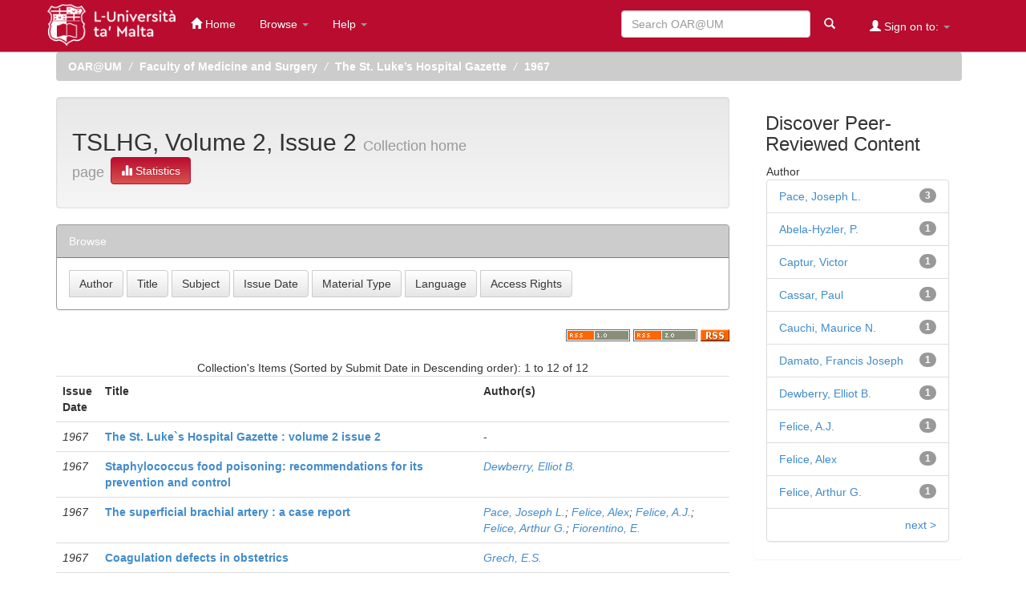

--- FILE ---
content_type: text/html;charset=UTF-8
request_url: https://www.um.edu.mt/library/oar/handle/123456789/12801
body_size: 4282
content:


















<!DOCTYPE html>
<html>
    <head>
        <title>OAR@UM: TSLHG, Volume 2, Issue 2</title>
        <meta http-equiv="Content-Type" content="text/html; charset=UTF-8" />
        <meta name="Generator" content="DSpace 6.3" />
	<meta name="viewport" content="width=device-width, initial-scale=0.7">
        <link rel="shortcut icon" href="/library/oar/favicon.ico" type="image/x-icon"/>
        <link rel="stylesheet" href="/library/oar/static/css/jquery-ui-1.10.3.custom/redmond/jquery-ui-1.10.3.custom.css" type="text/css" />
        <link rel="stylesheet" href="/library/oar/static/css/bootstrap/bootstrap.min.css" type="text/css" />
        <link rel="stylesheet" href="/library/oar/static/css/bootstrap/bootstrap-theme.min.css" type="text/css" />
        <link rel="stylesheet" href="/library/oar/static/css/bootstrap/dspace-theme.css" type="text/css" />
        <link rel="preload" href="/library/oar/static/css/bootstrap/lato.css" type="text/css" />

        <link rel="alternate" type="application/rdf+xml" title="Items in Collection" href="/library/oar/feed/rss_1.0/123456789/12801"/>

        <link rel="alternate" type="application/rss+xml" title="Items in Collection" href="/library/oar/feed/rss_2.0/123456789/12801"/>

        <link rel="alternate" type="application/rss+xml" title="Items in Collection" href="/library/oar/feed/atom_1.0/123456789/12801"/>

        <link rel="search" type="application/opensearchdescription+xml" href="/library/oar/open-search/description.xml" title="DSpace"/>

        
        <script type='text/javascript' src="/library/oar/static/js/jquery/jquery-1.10.2.min.js"></script>
        <script type='text/javascript' src='/library/oar/static/js/jquery/jquery-ui-1.10.3.custom.min.js'></script>
        <script type='text/javascript' src='/library/oar/static/js/bootstrap/bootstrap.min.js'></script>
        <script type='text/javascript' src='/library/oar/static/js/holder.js'></script>
        <script type="text/javascript" src="/library/oar/utils.js"></script>
        <script type="text/javascript" src="/library/oar/static/js/choice-support.js"> </script>
        


    
    
        <!-- Global site tag (gtag.js) - Google Analytics
        <script async src="https://www.googletagmanager.com/gtag/js?id=UA-213508416-1"></script>
        <script>
                window.dataLayer = window.dataLayer || [];
                function gtag(){dataLayer.push(arguments);}
                gtag('js', new Date());

                gtag('config', 'UA-213508416-1');
        </script>
        -->

	<script async src="https://www.googletagmanager.com/gtag/js?id=G-Z20RZWT97Q"></script>
	<script>
  		window.dataLayer = window.dataLayer || [];
  		function gtag(){dataLayer.push(arguments);}
  		gtag('js', new Date());

  		gtag('config', 'G-Z20RZWT97Q');
	</script>
    


    
    

<!-- HTML5 shim and Respond.js IE8 support of HTML5 elements and media queries -->
<!--[if lt IE 9]>
  <script src="/library/oar/static/js/html5shiv.js"></script>
  <script src="/library/oar/static/js/respond.min.js"></script>
<![endif]-->
    </head>

    
    
    <body class="undernavigation">
<a class="sr-only" href="#content">Skip navigation</a>
<header class="navbar navbar-inverse navbar-fixed-top" style="box-shadow: 0px 1px 1px rgba(0, 0, 0, 0.5);">    
    
            <div class="container">
                

























       <div class="navbar-header">
         <button type="button" class="navbar-toggle" data-toggle="collapse" data-target=".navbar-collapse">
           <span class="icon-bar"></span>
           <span class="icon-bar"></span>
           <span class="icon-bar"></span>
         </button>
          <a class="navbar-brand" href="https://www.um.edu.mt/"><img height="59px" src="https://www.um.edu.mt/library/oar/image/library-logo.png" alt="UM logo" /></a>
        <!-- <a class="navbar-brand" href="/library/oar/"><img height="25" src="/library/oar/image/dspace-logo-only.png" alt="DSpace logo" /></a>-->

       </div>
       <nav class="collapse navbar-collapse bs-navbar-collapse" role="navigation">
         <ul class="nav navbar-nav">
           <li class=""><a href="/library/oar/"><span class="glyphicon glyphicon-home"></span> Home</a></li>
                
           <li class="dropdown">
             <a href="#" class="dropdown-toggle" data-toggle="dropdown">Browse <b class="caret"></b></a>
             <ul class="dropdown-menu">
               <li><a href="/library/oar/community-list">Communities<br/>&amp;&nbsp;Collections</a></li>
				<li class="divider"></li>
        <li class="dropdown-header">Browse Items by:</li>
				
				
			
				<li><a href="/library/oar/browse?type=author">Author</a></li>
				
				<li><a href="/library/oar/browse?type=title">Title</a></li>
				
				<li><a href="/library/oar/browse?type=subject">Subject</a></li>
				
				<li><a href="/library/oar/browse?type=dateissued">Issue Date</a></li>
				
				<li><a href="/library/oar/browse?type=type">Material Type</a></li>
				
				<li><a href="/library/oar/browse?type=iso">Language</a></li>
				
				<li><a href="/library/oar/browse?type=rights">Access Rights</a></li>
				
			    
			

    </ul>
  </li>

  

<li class="dropdown">
     <a href="#" class="dropdown-toggle" data-toggle="dropdown">Help <b class="caret"></b></a>
     <ul class="dropdown-menu">
      
       <li><a target="_blank" href="https://www.um.edu.mt/library/oar/bitstream/123456789/111997/1/OAR%40UM_help.pdf">OAR@UM Help</a></li>
	     
       <li><a target="_blank" href="https://www.um.edu.mt/library/openscience/oa/openaccessfaqs/">FAQs</a></li>
			
       <li><a target="_blank" href="https://www.um.edu.mt/library/help_az/oarpolicies/">OAR@UM Policies</a></li>

       <li><a target="_blank" href="https://www.um.edu.mt/library/help_az/oarpolicies/oarforms/">Submission Forms</a></li>

     </ul>
</li>



</ul>


 
       <div class="nav navbar-nav navbar-right">
		<ul class="nav navbar-nav navbar-right">
         <li class="dropdown">
         
             <a href="#" class="dropdown-toggle" data-toggle="dropdown"><span class="glyphicon glyphicon-user"></span> Sign on to: <b class="caret"></b></a>
	             
             <ul class="dropdown-menu">
               <li><a href="/library/oar/mydspace">My OAR@UM</a></li>
               

		
             </ul>
           </li>
          </ul>
          
	
	<form method="get" action="/library/oar/simple-search" class="navbar-form navbar-right">
	    <div class="form-group">
          <input type="text" class="form-control" placeholder="Search OAR@UM" name="query" id="tequery" size="25"/>
        </div>
        <button type="submit" class="btn btn-primary"><span class="glyphicon glyphicon-search"></span></button>

	</form></div>
    </nav>

            </div>

</header>

<main id="content" role="main">
<div class="container banner">
	
    
           
	
       
</div>

                

<div class="container">
    



  

<ol class="breadcrumb btn-normal">

  <li><a href="/library/oar/">OAR@UM</a></li>

  <li><a href="/library/oar/handle/123456789/144">Faculty of Medicine and Surgery</a></li>

  <li><a href="/library/oar/handle/123456789/12380">The St. Luke’s Hospital Gazette</a></li>

  <li><a href="/library/oar/handle/123456789/12567">1967</a></li>

</ol>

</div>                



        
<div class="container">

    <div class="row">
    <div class="col-md-9">
	


































    <div class="well">
    <div class="row"><div class="col-md-8"><h2>TSLHG, Volume 2, Issue 2

		<small>Collection home page</small>
      <a class="statisticsLink btn btn-info" href="/library/oar/handle/123456789/12801/statistics"><span class="glyphicon glyphicon-stats"></span> Statistics</a>
      </h2></div>

	</div>

  </div>
  <p class="copyrightText"></p>
  
  
  <div class="panel panel-primary">
  	<div class="panel-heading">
        Browse
	</div>
	<div class="panel-body">
	

	<form method="get" class="btn-group" action="/library/oar/handle/123456789/12801/browse">
		<input type="hidden" name="type" value="author"/>
		
		<input type="submit" class="btn btn-default" name="submit_browse" value="Author"/>
	</form>

	<form method="get" class="btn-group" action="/library/oar/handle/123456789/12801/browse">
		<input type="hidden" name="type" value="title"/>
		
		<input type="submit" class="btn btn-default" name="submit_browse" value="Title"/>
	</form>

	<form method="get" class="btn-group" action="/library/oar/handle/123456789/12801/browse">
		<input type="hidden" name="type" value="subject"/>
		
		<input type="submit" class="btn btn-default" name="submit_browse" value="Subject"/>
	</form>

	<form method="get" class="btn-group" action="/library/oar/handle/123456789/12801/browse">
		<input type="hidden" name="type" value="dateissued"/>
		
		<input type="submit" class="btn btn-default" name="submit_browse" value="Issue Date"/>
	</form>

	<form method="get" class="btn-group" action="/library/oar/handle/123456789/12801/browse">
		<input type="hidden" name="type" value="type"/>
		
		<input type="submit" class="btn btn-default" name="submit_browse" value="Material Type"/>
	</form>

	<form method="get" class="btn-group" action="/library/oar/handle/123456789/12801/browse">
		<input type="hidden" name="type" value="iso"/>
		
		<input type="submit" class="btn btn-default" name="submit_browse" value="Language"/>
	</form>

	<form method="get" class="btn-group" action="/library/oar/handle/123456789/12801/browse">
		<input type="hidden" name="type" value="rights"/>
		
		<input type="submit" class="btn btn-default" name="submit_browse" value="Access Rights"/>
	</form>
	</div>
</div>


	<form method="get" action="">

                

    <span class="pull-right">
    
    <a href="/library/oar/feed/rss_1.0/123456789/12801"><img src="/library/oar/image/rss1.gif" alt="RSS Feed" width="80" height="15" style="margin: 3px 0 3px" /></a>

    <a href="/library/oar/feed/rss_2.0/123456789/12801"><img src="/library/oar/image/rss2.gif" alt="RSS Feed" width="80" height="15" style="margin: 3px 0 3px" /></a>

    <a href="/library/oar/feed/atom_1.0/123456789/12801"><img src="/library/oar/image/rss.gif" alt="RSS Feed" width="36" height="15" style="margin: 3px 0 3px" /></a>

    	</span>
        </form>

<div class="row">
	



















</div>


    
    
    
    <div class="browse_range"><br/>
	    Collection&#39;s Items (Sorted by Submit Date in Descending order): 1 to 12 of 12
    </div>

    
    <div class="prev-next-links">

    </div>



      <table align="center" class="table" summary="This table browses all dspace content">
<colgroup><col width="130" /><col width="60%" /><col width="40%" /></colgroup>
<tr>
<th id="t1" class="oddRowEvenCol">Issue Date</th><th id="t2" class="oddRowOddCol"><strong>Title</strong></th><th id="t3" class="oddRowEvenCol">Author(s)</th></tr><tr><td headers="t1" ><em>1967</em></td><td headers="t2" ><strong><a href="/library/oar/handle/123456789/13183">The&#x20;St.&#x20;Luke`s&#x20;Hospital&#x20;Gazette&#x20;:&#x20;volume&#x20;2&#x20;issue&#x20;2</a></strong></td><td headers="t3" >-</td></tr>
<tr><td headers="t1" ><em>1967</em></td><td headers="t2" ><strong><a href="/library/oar/handle/123456789/13095">Staphylococcus&#x20;food&#x20;poisoning:&#x20;recommendations&#x20;for&#x20;its&#x20;prevention&#x20;and&#x20;control</a></strong></td><td headers="t3" ><em><a href="/library/oar/browse?type=author&amp;value=Dewberry%2C+Elliot+B.">Dewberry,&#x20;Elliot&#x20;B.</a></em></td></tr>
<tr><td headers="t1" ><em>1967</em></td><td headers="t2" ><strong><a href="/library/oar/handle/123456789/13094">The&#x20;superficial&#x20;brachial&#x20;artery&#x20;:&#x20;a&#x20;case&#x20;report</a></strong></td><td headers="t3" ><em><a href="/library/oar/browse?type=author&amp;value=Pace%2C+Joseph+L.">Pace,&#x20;Joseph&#x20;L.</a>; <a href="/library/oar/browse?type=author&amp;value=Felice%2C+Alex">Felice,&#x20;Alex</a>; <a href="/library/oar/browse?type=author&amp;value=Felice%2C+A.J.">Felice,&#x20;A.J.</a>; <a href="/library/oar/browse?type=author&amp;value=Felice%2C+Arthur+G.">Felice,&#x20;Arthur&#x20;G.</a>; <a href="/library/oar/browse?type=author&amp;value=Fiorentino%2C+E.">Fiorentino,&#x20;E.</a></em></td></tr>
<tr><td headers="t1" ><em>1967</em></td><td headers="t2" ><strong><a href="/library/oar/handle/123456789/13093">Coagulation&#x20;defects&#x20;in&#x20;obstetrics</a></strong></td><td headers="t3" ><em><a href="/library/oar/browse?type=author&amp;value=Grech%2C+E.S.">Grech,&#x20;E.S.</a></em></td></tr>
<tr><td headers="t1" ><em>1967</em></td><td headers="t2" ><strong><a href="/library/oar/handle/123456789/13092">A&#x20;case&#x20;of&#x20;intraplacental&#x20;twin&#x20;transfusion</a></strong></td><td headers="t3" ><em><a href="/library/oar/browse?type=author&amp;value=Vassallo+Agius%2C+Paul">Vassallo&#x20;Agius,&#x20;Paul</a></em></td></tr>
<tr><td headers="t1" ><em>1967</em></td><td headers="t2" ><strong><a href="/library/oar/handle/123456789/13089">Species&#x20;variations&#x20;in&#x20;drug&#x20;metabolism&#x20;:&#x20;investigations&#x20;on&#x20;the&#x20;liver&#x20;microsomal&#x20;hydroxylation&#x20;of&#x20;tryptamine&#x20;and&#x20;related&#x20;compounds</a></strong></td><td headers="t3" ><em><a href="/library/oar/browse?type=author&amp;value=Jaccarini%2C+Anthony+P.">Jaccarini,&#x20;Anthony&#x20;P.</a></em></td></tr>
<tr><td headers="t1" ><em>1967</em></td><td headers="t2" ><strong><a href="/library/oar/handle/123456789/13087">The&#x20;anatomy&#x20;of&#x20;the&#x20;muscle&#x20;wall&#x20;of&#x20;the&#x20;human&#x20;colon&#x20;:&#x20;the&#x20;inter-taenial&#x20;continuity&#x20;of&#x20;the&#x20;longitudinal&#x20;muscle&#x20;coat</a></strong></td><td headers="t3" ><em><a href="/library/oar/browse?type=author&amp;value=Pace%2C+Joseph+L.&amp;value_lang=">Pace,&#x20;Joseph&#x20;L.</a></em></td></tr>
<tr><td headers="t1" ><em>1967</em></td><td headers="t2" ><strong><a href="/library/oar/handle/123456789/13086">Organ&#x20;and&#x20;tissue&#x20;transplantation</a></strong></td><td headers="t3" ><em><a href="/library/oar/browse?type=author&amp;value=Cauchi%2C+Maurice+N.&amp;value_lang=">Cauchi,&#x20;Maurice&#x20;N.</a></em></td></tr>
<tr><td headers="t1" ><em>1967</em></td><td headers="t2" ><strong><a href="/library/oar/handle/123456789/12880">Some&#x20;aspects&#x20;of&#x20;medical&#x20;care&#x20;in&#x20;the&#x20;USSR</a></strong></td><td headers="t3" ><em><a href="/library/oar/browse?type=author&amp;value=Abela-Hyzler%2C+P.">Abela-Hyzler,&#x20;P.</a></em></td></tr>
<tr><td headers="t1" ><em>1967</em></td><td headers="t2" ><strong><a href="/library/oar/handle/123456789/12863">A&#x20;case&#x20;of&#x20;amphetamine&#x20;psychosis</a></strong></td><td headers="t3" ><em><a href="/library/oar/browse?type=author&amp;value=Cassar%2C+Paul&amp;value_lang=">Cassar,&#x20;Paul</a></em></td></tr>
<tr><td headers="t1" ><em>1967</em></td><td headers="t2" ><strong><a href="/library/oar/handle/123456789/12861">The&#x20;fight&#x20;against&#x20;blindness</a></strong></td><td headers="t3" ><em><a href="/library/oar/browse?type=author&amp;value=Damato%2C+Francis+Joseph">Damato,&#x20;Francis&#x20;Joseph</a></em></td></tr>
<tr><td headers="t1" ><em>1967</em></td><td headers="t2" ><strong><a href="/library/oar/handle/123456789/12858">Endocardial&#x20;fibroelastosis</a></strong></td><td headers="t3" ><em><a href="/library/oar/browse?type=author&amp;value=Captur%2C+Victor&amp;value_lang=">Captur,&#x20;Victor</a>; <a href="/library/oar/browse?type=author&amp;value=Grech%2C+J.L.&amp;value_lang=">Grech,&#x20;J.L.</a>; <a href="/library/oar/browse?type=author&amp;value=Pace%2C+Joseph+L.&amp;value_lang=">Pace,&#x20;Joseph&#x20;L.</a></em></td></tr>
</table>



    
    <div class="browse_range">
        Collection&#39;s Items (Sorted by Submit Date in Descending order): 1 to 12 of 12
    </div>

    
    <div class="prev-next-links">

    </div>



  













            

	</div>
	<div class="col-md-3">
                    




    
    
    














<div class="col-md-12">
	<h3 class="facets">Discover Peer-Reviewed Content</h3>
<div id="facets" class="facetsBox row panel">
 
	   
	    
            <div id="facet_author" class="facet col-md-12">
            

		    
	     <span class="facetName">Author</span>
	    <ul class="list-group"><li class="list-group-item"><span class="badge">3</span> <a href="/library/oar/handle/123456789/12801/simple-search?filterquery=Pace%2C+Joseph+L.&amp;filtername=author&amp;filtertype=equals"
	                title="Filter by Pace, Joseph L.">
	                Pace, Joseph L.</a></li><li class="list-group-item"><span class="badge">1</span> <a href="/library/oar/handle/123456789/12801/simple-search?filterquery=Abela-Hyzler%2C+P.&amp;filtername=author&amp;filtertype=equals"
	                title="Filter by Abela-Hyzler, P.">
	                Abela-Hyzler, P.</a></li><li class="list-group-item"><span class="badge">1</span> <a href="/library/oar/handle/123456789/12801/simple-search?filterquery=Captur%2C+Victor&amp;filtername=author&amp;filtertype=equals"
	                title="Filter by Captur, Victor">
	                Captur, Victor</a></li><li class="list-group-item"><span class="badge">1</span> <a href="/library/oar/handle/123456789/12801/simple-search?filterquery=Cassar%2C+Paul&amp;filtername=author&amp;filtertype=equals"
	                title="Filter by Cassar, Paul">
	                Cassar, Paul</a></li><li class="list-group-item"><span class="badge">1</span> <a href="/library/oar/handle/123456789/12801/simple-search?filterquery=Cauchi%2C+Maurice+N.&amp;filtername=author&amp;filtertype=equals"
	                title="Filter by Cauchi, Maurice N.">
	                Cauchi, Maurice N.</a></li><li class="list-group-item"><span class="badge">1</span> <a href="/library/oar/handle/123456789/12801/simple-search?filterquery=Damato%2C+Francis+Joseph&amp;filtername=author&amp;filtertype=equals"
	                title="Filter by Damato, Francis Joseph">
	                Damato, Francis Joseph</a></li><li class="list-group-item"><span class="badge">1</span> <a href="/library/oar/handle/123456789/12801/simple-search?filterquery=Dewberry%2C+Elliot+B.&amp;filtername=author&amp;filtertype=equals"
	                title="Filter by Dewberry, Elliot B.">
	                Dewberry, Elliot B.</a></li><li class="list-group-item"><span class="badge">1</span> <a href="/library/oar/handle/123456789/12801/simple-search?filterquery=Felice%2C+A.J.&amp;filtername=author&amp;filtertype=equals"
	                title="Filter by Felice, A.J.">
	                Felice, A.J.</a></li><li class="list-group-item"><span class="badge">1</span> <a href="/library/oar/handle/123456789/12801/simple-search?filterquery=Felice%2C+Alex&amp;filtername=author&amp;filtertype=equals"
	                title="Filter by Felice, Alex">
	                Felice, Alex</a></li><li class="list-group-item"><span class="badge">1</span> <a href="/library/oar/handle/123456789/12801/simple-search?filterquery=Felice%2C+Arthur+G.&amp;filtername=author&amp;filtertype=equals"
	                title="Filter by Felice, Arthur G.">
	                Felice, Arthur G.</a></li><li class="list-group-item"><span style="visibility: hidden;">.</span>
		        
	            
	            <a href="/library/oar/handle/123456789/12801?author_page=1"><span class="pull-right">next ></span></a>
	            </li></ul></div> 
	   
	    
            <div id="facet_subject" class="facet col-md-12">
            

		    
	    
	    <ul class="list-group"></ul></div></div></div>

  
    </div>
    </div>       

</div>
</main>
            
    </body>
</html>


